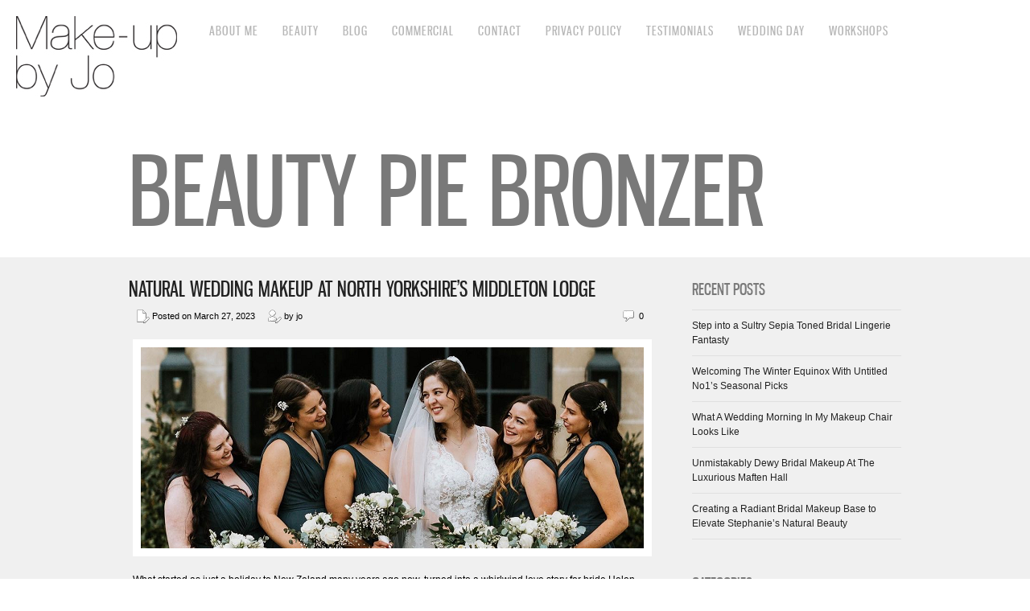

--- FILE ---
content_type: text/html; charset=UTF-8
request_url: https://makeupbyjo.co.uk/tag/beauty-pie-bronzer/
body_size: 7088
content:
<!DOCTYPE html>
<html lang="en-GB" prefix="og: http://ogp.me/ns# fb: http://ogp.me/ns/fb# article: http://ogp.me/ns/article#">
<head>
<meta charset="UTF-8" />
<meta name="viewport" content="width=device-width, initial-scale=1, maximum-scale=1" />

<title>Beauty Pie Bronzer | Make Up By Jo | North East Makeup Artist | Weddings | Fashion | Corporate</title>
<link rel="profile" href="http://gmpg.org/xfn/11" />
<link rel="stylesheet" type="text/css" media="all" href="https://makeupbyjo.co.uk/wp-content/themes/core/style.css" />
<link rel="pingback" href="https://makeupbyjo.co.uk/xmlrpc.php" />

<script>

    window.dataLayer = window.dataLayer || [];

    function gtag() {

        dataLayer.push(arguments);

    }

    gtag("consent", "default", {
        ad_storage: "denied",
        ad_user_data: "denied", 
        ad_personalization: "denied",
        analytics_storage: "denied",
        functionality_storage: "denied",
        personalization_storage: "denied",
        security_storage: "granted",
        wait_for_update: 2000,
    });

    gtag("set", "ads_data_redaction", true);
    gtag("set", "url_passthrough", true);

</script>


<!-- Start cookieyes banner --> 
<script id="cookieyes" type="text/javascript" src="https://cdn-cookieyes.com/client_data/93562b6cd6b92f39d7cff8a4/script.js"></script> 
<!-- End cookieyes banner -->


<!-- Template stylesheet -->

<script type="text/javascript" src="https://maps.google.com/maps/api/js?sensor=false"></script>
<script type="text/javascript" charset="utf-8" src="https://ajax.googleapis.com/ajax/libs/swfobject/2.1/swfobject.js"></script>

 

<meta name='robots' content='max-image-preview:large' />

<!-- SEO Ultimate (http://www.seodesignsolutions.com/wordpress-seo/) -->
<!-- /SEO Ultimate -->

<link rel='dns-prefetch' href='//fonts.googleapis.com' />
<link rel='dns-prefetch' href='//s.w.org' />
<link rel="alternate" type="application/rss+xml" title="Make Up By Jo | North East Makeup Artist | Weddings | Fashion | Corporate &raquo; Feed" href="https://makeupbyjo.co.uk/feed/" />
<link rel="alternate" type="application/rss+xml" title="Make Up By Jo | North East Makeup Artist | Weddings | Fashion | Corporate &raquo; Comments Feed" href="https://makeupbyjo.co.uk/comments/feed/" />
<link rel="alternate" type="application/rss+xml" title="Make Up By Jo | North East Makeup Artist | Weddings | Fashion | Corporate &raquo; Beauty Pie Bronzer Tag Feed" href="https://makeupbyjo.co.uk/tag/beauty-pie-bronzer/feed/" />
<script type="text/javascript">
window._wpemojiSettings = {"baseUrl":"https:\/\/s.w.org\/images\/core\/emoji\/13.1.0\/72x72\/","ext":".png","svgUrl":"https:\/\/s.w.org\/images\/core\/emoji\/13.1.0\/svg\/","svgExt":".svg","source":{"concatemoji":"https:\/\/makeupbyjo.co.uk\/wp-includes\/js\/wp-emoji-release.min.js?ver=5.9.2"}};
/*! This file is auto-generated */
!function(e,a,t){var n,r,o,i=a.createElement("canvas"),p=i.getContext&&i.getContext("2d");function s(e,t){var a=String.fromCharCode;p.clearRect(0,0,i.width,i.height),p.fillText(a.apply(this,e),0,0);e=i.toDataURL();return p.clearRect(0,0,i.width,i.height),p.fillText(a.apply(this,t),0,0),e===i.toDataURL()}function c(e){var t=a.createElement("script");t.src=e,t.defer=t.type="text/javascript",a.getElementsByTagName("head")[0].appendChild(t)}for(o=Array("flag","emoji"),t.supports={everything:!0,everythingExceptFlag:!0},r=0;r<o.length;r++)t.supports[o[r]]=function(e){if(!p||!p.fillText)return!1;switch(p.textBaseline="top",p.font="600 32px Arial",e){case"flag":return s([127987,65039,8205,9895,65039],[127987,65039,8203,9895,65039])?!1:!s([55356,56826,55356,56819],[55356,56826,8203,55356,56819])&&!s([55356,57332,56128,56423,56128,56418,56128,56421,56128,56430,56128,56423,56128,56447],[55356,57332,8203,56128,56423,8203,56128,56418,8203,56128,56421,8203,56128,56430,8203,56128,56423,8203,56128,56447]);case"emoji":return!s([10084,65039,8205,55357,56613],[10084,65039,8203,55357,56613])}return!1}(o[r]),t.supports.everything=t.supports.everything&&t.supports[o[r]],"flag"!==o[r]&&(t.supports.everythingExceptFlag=t.supports.everythingExceptFlag&&t.supports[o[r]]);t.supports.everythingExceptFlag=t.supports.everythingExceptFlag&&!t.supports.flag,t.DOMReady=!1,t.readyCallback=function(){t.DOMReady=!0},t.supports.everything||(n=function(){t.readyCallback()},a.addEventListener?(a.addEventListener("DOMContentLoaded",n,!1),e.addEventListener("load",n,!1)):(e.attachEvent("onload",n),a.attachEvent("onreadystatechange",function(){"complete"===a.readyState&&t.readyCallback()})),(n=t.source||{}).concatemoji?c(n.concatemoji):n.wpemoji&&n.twemoji&&(c(n.twemoji),c(n.wpemoji)))}(window,document,window._wpemojiSettings);
</script>
<style type="text/css">
img.wp-smiley,
img.emoji {
	display: inline !important;
	border: none !important;
	box-shadow: none !important;
	height: 1em !important;
	width: 1em !important;
	margin: 0 0.07em !important;
	vertical-align: -0.1em !important;
	background: none !important;
	padding: 0 !important;
}
</style>
	<link rel='stylesheet' id='screen_css-css'  href='https://makeupbyjo.co.uk/wp-content/themes/core/css/screen.css?ver=4.5' type='text/css' media='all' />
<link rel='stylesheet' id='grid_css-css'  href='https://makeupbyjo.co.uk/wp-content/themes/core/css/grid.css?ver=4.5' type='text/css' media='all' />
<link rel='stylesheet' id='fancybox_css-css'  href='https://makeupbyjo.co.uk/wp-content/themes/core/js/fancybox/jquery.fancybox.css?ver=4.5' type='text/css' media='all' />
<link rel='stylesheet' id='videojs_css-css'  href='https://makeupbyjo.co.uk/wp-content/themes/core/js/video-js.css?ver=4.5' type='text/css' media='all' />
<link rel='stylesheet' id='vim_css-css'  href='https://makeupbyjo.co.uk/wp-content/themes/core/js/skins/vim.css?ver=4.5' type='text/css' media='all' />
<link rel='stylesheet' id='google_fonts-css'  href='https://fonts.googleapis.com/css?ver=5.9.2' type='text/css' media='all' />
<link rel='stylesheet' id='wp-block-library-css'  href='https://makeupbyjo.co.uk/wp-includes/css/dist/block-library/style.min.css?ver=5.9.2' type='text/css' media='all' />
<style id='global-styles-inline-css' type='text/css'>
body{--wp--preset--color--black: #000000;--wp--preset--color--cyan-bluish-gray: #abb8c3;--wp--preset--color--white: #ffffff;--wp--preset--color--pale-pink: #f78da7;--wp--preset--color--vivid-red: #cf2e2e;--wp--preset--color--luminous-vivid-orange: #ff6900;--wp--preset--color--luminous-vivid-amber: #fcb900;--wp--preset--color--light-green-cyan: #7bdcb5;--wp--preset--color--vivid-green-cyan: #00d084;--wp--preset--color--pale-cyan-blue: #8ed1fc;--wp--preset--color--vivid-cyan-blue: #0693e3;--wp--preset--color--vivid-purple: #9b51e0;--wp--preset--gradient--vivid-cyan-blue-to-vivid-purple: linear-gradient(135deg,rgba(6,147,227,1) 0%,rgb(155,81,224) 100%);--wp--preset--gradient--light-green-cyan-to-vivid-green-cyan: linear-gradient(135deg,rgb(122,220,180) 0%,rgb(0,208,130) 100%);--wp--preset--gradient--luminous-vivid-amber-to-luminous-vivid-orange: linear-gradient(135deg,rgba(252,185,0,1) 0%,rgba(255,105,0,1) 100%);--wp--preset--gradient--luminous-vivid-orange-to-vivid-red: linear-gradient(135deg,rgba(255,105,0,1) 0%,rgb(207,46,46) 100%);--wp--preset--gradient--very-light-gray-to-cyan-bluish-gray: linear-gradient(135deg,rgb(238,238,238) 0%,rgb(169,184,195) 100%);--wp--preset--gradient--cool-to-warm-spectrum: linear-gradient(135deg,rgb(74,234,220) 0%,rgb(151,120,209) 20%,rgb(207,42,186) 40%,rgb(238,44,130) 60%,rgb(251,105,98) 80%,rgb(254,248,76) 100%);--wp--preset--gradient--blush-light-purple: linear-gradient(135deg,rgb(255,206,236) 0%,rgb(152,150,240) 100%);--wp--preset--gradient--blush-bordeaux: linear-gradient(135deg,rgb(254,205,165) 0%,rgb(254,45,45) 50%,rgb(107,0,62) 100%);--wp--preset--gradient--luminous-dusk: linear-gradient(135deg,rgb(255,203,112) 0%,rgb(199,81,192) 50%,rgb(65,88,208) 100%);--wp--preset--gradient--pale-ocean: linear-gradient(135deg,rgb(255,245,203) 0%,rgb(182,227,212) 50%,rgb(51,167,181) 100%);--wp--preset--gradient--electric-grass: linear-gradient(135deg,rgb(202,248,128) 0%,rgb(113,206,126) 100%);--wp--preset--gradient--midnight: linear-gradient(135deg,rgb(2,3,129) 0%,rgb(40,116,252) 100%);--wp--preset--duotone--dark-grayscale: url('#wp-duotone-dark-grayscale');--wp--preset--duotone--grayscale: url('#wp-duotone-grayscale');--wp--preset--duotone--purple-yellow: url('#wp-duotone-purple-yellow');--wp--preset--duotone--blue-red: url('#wp-duotone-blue-red');--wp--preset--duotone--midnight: url('#wp-duotone-midnight');--wp--preset--duotone--magenta-yellow: url('#wp-duotone-magenta-yellow');--wp--preset--duotone--purple-green: url('#wp-duotone-purple-green');--wp--preset--duotone--blue-orange: url('#wp-duotone-blue-orange');--wp--preset--font-size--small: 13px;--wp--preset--font-size--medium: 20px;--wp--preset--font-size--large: 36px;--wp--preset--font-size--x-large: 42px;}.has-black-color{color: var(--wp--preset--color--black) !important;}.has-cyan-bluish-gray-color{color: var(--wp--preset--color--cyan-bluish-gray) !important;}.has-white-color{color: var(--wp--preset--color--white) !important;}.has-pale-pink-color{color: var(--wp--preset--color--pale-pink) !important;}.has-vivid-red-color{color: var(--wp--preset--color--vivid-red) !important;}.has-luminous-vivid-orange-color{color: var(--wp--preset--color--luminous-vivid-orange) !important;}.has-luminous-vivid-amber-color{color: var(--wp--preset--color--luminous-vivid-amber) !important;}.has-light-green-cyan-color{color: var(--wp--preset--color--light-green-cyan) !important;}.has-vivid-green-cyan-color{color: var(--wp--preset--color--vivid-green-cyan) !important;}.has-pale-cyan-blue-color{color: var(--wp--preset--color--pale-cyan-blue) !important;}.has-vivid-cyan-blue-color{color: var(--wp--preset--color--vivid-cyan-blue) !important;}.has-vivid-purple-color{color: var(--wp--preset--color--vivid-purple) !important;}.has-black-background-color{background-color: var(--wp--preset--color--black) !important;}.has-cyan-bluish-gray-background-color{background-color: var(--wp--preset--color--cyan-bluish-gray) !important;}.has-white-background-color{background-color: var(--wp--preset--color--white) !important;}.has-pale-pink-background-color{background-color: var(--wp--preset--color--pale-pink) !important;}.has-vivid-red-background-color{background-color: var(--wp--preset--color--vivid-red) !important;}.has-luminous-vivid-orange-background-color{background-color: var(--wp--preset--color--luminous-vivid-orange) !important;}.has-luminous-vivid-amber-background-color{background-color: var(--wp--preset--color--luminous-vivid-amber) !important;}.has-light-green-cyan-background-color{background-color: var(--wp--preset--color--light-green-cyan) !important;}.has-vivid-green-cyan-background-color{background-color: var(--wp--preset--color--vivid-green-cyan) !important;}.has-pale-cyan-blue-background-color{background-color: var(--wp--preset--color--pale-cyan-blue) !important;}.has-vivid-cyan-blue-background-color{background-color: var(--wp--preset--color--vivid-cyan-blue) !important;}.has-vivid-purple-background-color{background-color: var(--wp--preset--color--vivid-purple) !important;}.has-black-border-color{border-color: var(--wp--preset--color--black) !important;}.has-cyan-bluish-gray-border-color{border-color: var(--wp--preset--color--cyan-bluish-gray) !important;}.has-white-border-color{border-color: var(--wp--preset--color--white) !important;}.has-pale-pink-border-color{border-color: var(--wp--preset--color--pale-pink) !important;}.has-vivid-red-border-color{border-color: var(--wp--preset--color--vivid-red) !important;}.has-luminous-vivid-orange-border-color{border-color: var(--wp--preset--color--luminous-vivid-orange) !important;}.has-luminous-vivid-amber-border-color{border-color: var(--wp--preset--color--luminous-vivid-amber) !important;}.has-light-green-cyan-border-color{border-color: var(--wp--preset--color--light-green-cyan) !important;}.has-vivid-green-cyan-border-color{border-color: var(--wp--preset--color--vivid-green-cyan) !important;}.has-pale-cyan-blue-border-color{border-color: var(--wp--preset--color--pale-cyan-blue) !important;}.has-vivid-cyan-blue-border-color{border-color: var(--wp--preset--color--vivid-cyan-blue) !important;}.has-vivid-purple-border-color{border-color: var(--wp--preset--color--vivid-purple) !important;}.has-vivid-cyan-blue-to-vivid-purple-gradient-background{background: var(--wp--preset--gradient--vivid-cyan-blue-to-vivid-purple) !important;}.has-light-green-cyan-to-vivid-green-cyan-gradient-background{background: var(--wp--preset--gradient--light-green-cyan-to-vivid-green-cyan) !important;}.has-luminous-vivid-amber-to-luminous-vivid-orange-gradient-background{background: var(--wp--preset--gradient--luminous-vivid-amber-to-luminous-vivid-orange) !important;}.has-luminous-vivid-orange-to-vivid-red-gradient-background{background: var(--wp--preset--gradient--luminous-vivid-orange-to-vivid-red) !important;}.has-very-light-gray-to-cyan-bluish-gray-gradient-background{background: var(--wp--preset--gradient--very-light-gray-to-cyan-bluish-gray) !important;}.has-cool-to-warm-spectrum-gradient-background{background: var(--wp--preset--gradient--cool-to-warm-spectrum) !important;}.has-blush-light-purple-gradient-background{background: var(--wp--preset--gradient--blush-light-purple) !important;}.has-blush-bordeaux-gradient-background{background: var(--wp--preset--gradient--blush-bordeaux) !important;}.has-luminous-dusk-gradient-background{background: var(--wp--preset--gradient--luminous-dusk) !important;}.has-pale-ocean-gradient-background{background: var(--wp--preset--gradient--pale-ocean) !important;}.has-electric-grass-gradient-background{background: var(--wp--preset--gradient--electric-grass) !important;}.has-midnight-gradient-background{background: var(--wp--preset--gradient--midnight) !important;}.has-small-font-size{font-size: var(--wp--preset--font-size--small) !important;}.has-medium-font-size{font-size: var(--wp--preset--font-size--medium) !important;}.has-large-font-size{font-size: var(--wp--preset--font-size--large) !important;}.has-x-large-font-size{font-size: var(--wp--preset--font-size--x-large) !important;}
</style>
<link rel='stylesheet' id='contact-form-7-css'  href='https://makeupbyjo.co.uk/wp-content/plugins/contact-form-7/includes/css/styles.css?ver=5.5.6' type='text/css' media='all' />
<link rel='stylesheet' id='share-center-pro-css'  href='https://makeupbyjo.co.uk/wp-content/plugins/share-center-pro/inc/style.css?ver=5.9.2' type='text/css' media='all' />
<script type='text/javascript' src='https://makeupbyjo.co.uk/wp-includes/js/jquery/jquery.min.js?ver=3.6.0' id='jquery-core-js'></script>
<script type='text/javascript' src='https://makeupbyjo.co.uk/wp-includes/js/jquery/jquery-migrate.min.js?ver=3.3.2' id='jquery-migrate-js'></script>
<script type='text/javascript' src='https://makeupbyjo.co.uk/wp-content/themes/core/js/jquery.ui.js?ver=4.5' id='jquery.ui_js-js'></script>
<script type='text/javascript' src='https://makeupbyjo.co.uk/wp-content/themes/core/js/fancybox/jquery.fancybox.pack.js?ver=4.5' id='fancybox_js-js'></script>
<script type='text/javascript' src='https://makeupbyjo.co.uk/wp-content/themes/core/js/jquery.easing.js?ver=4.5' id='jQuery_easing-js'></script>
<script type='text/javascript' src='https://makeupbyjo.co.uk/wp-content/themes/core/js/jquery.nivoslider.js?ver=4.5' id='jQuery_nivo-js'></script>
<script type='text/javascript' src='https://makeupbyjo.co.uk/wp-content/themes/core/js/jquery.touchwipe.1.1.1.js?ver=4.5' id='jquery.touchwipe.1.1.1-js'></script>
<script type='text/javascript' src='https://makeupbyjo.co.uk/wp-content/themes/core/js/jquery.ppflip.js?ver=4.5' id='jquery.ppflip.js-js'></script>
<script type='text/javascript' src='https://makeupbyjo.co.uk/wp-content/themes/core/js/jquery.tubular.js?ver=4.5' id='jquery.tubular.js-js'></script>
<script type='text/javascript' src='https://makeupbyjo.co.uk/wp-content/themes/core/js/gmap.js?ver=4.5' id='jQuery_gmap-js'></script>
<script type='text/javascript' src='https://makeupbyjo.co.uk/wp-content/themes/core/js/jquery.validate.js?ver=4.5' id='jQuery_validate-js'></script>
<script type='text/javascript' src='https://makeupbyjo.co.uk/wp-content/themes/core/js/hint.js?ver=4.5' id='hint.js-js'></script>
<script type='text/javascript' src='https://makeupbyjo.co.uk/wp-content/themes/core/js/browser.js?ver=4.5' id='browser_js-js'></script>
<script type='text/javascript' src='https://makeupbyjo.co.uk/wp-content/themes/core/js/video.js?ver=4.5' id='video_js-js'></script>
<script type='text/javascript' src='https://makeupbyjo.co.uk/wp-content/themes/core/js/jquery.jplayer.min.js?ver=4.5' id='jquery.jplayer.min.js-js'></script>
<script type='text/javascript' src='https://makeupbyjo.co.uk/wp-content/themes/core/js/kenburns.js?ver=4.5' id='kenburns.js-js'></script>
<script type='text/javascript' src='https://makeupbyjo.co.uk/wp-content/themes/core/js/custom.js?ver=4.5' id='custom_js-js'></script>
<link rel="https://api.w.org/" href="https://makeupbyjo.co.uk/wp-json/" /><link rel="alternate" type="application/json" href="https://makeupbyjo.co.uk/wp-json/wp/v2/tags/1584" /><link rel="EditURI" type="application/rsd+xml" title="RSD" href="https://makeupbyjo.co.uk/xmlrpc.php?rsd" />
<link rel="wlwmanifest" type="application/wlwmanifest+xml" href="https://makeupbyjo.co.uk/wp-includes/wlwmanifest.xml" /> 
		<style type="text/css" id="wp-custom-css">
			@media (min-width: 960px) {
	.one-third {
		width: 30%;
		float: left;
		min-height: 50px;
		margin-right: 3%;
	}

	.two_third {
  	float: left;
  	width: 64%;
  	margin-right: 3%;
	}
}		</style>
		
<!--[if lte IE 8]>
<link rel="stylesheet" href="https://makeupbyjo.co.uk/wp-content/themes/core/css/ie.css?v=4.5.css" type="text/css" media="all"/>
<![endif]-->

<!--[if lt IE 8]>
<link rel="stylesheet" href="https://makeupbyjo.co.uk/wp-content/themes/core/css/ie7.css?v=4.5" type="text/css" media="all"/>
<![endif]-->


<style type="text/css">

body, #page_content_wrapper .sidebar .content .posts.blog { font-size:12px; }

.nav li a { font-size:16px; }

.page_caption h1 { font-size:120px; }

h1 { font-size:40px; }

h2 { font-size:32px; }

h3 { font-size:26px; }

h4 { font-size:24px; }

h5 { font-size:22px; }

h6 { font-size:18px; }

#imageFlow .scrollbar { display:none; }
@media only screen and (min-width: 768px) and (max-width: 960px) {
	.page_caption h1 { font-size: 90px; }
	#bg { margin-top: 0; }
}
@media only screen and (min-width: 480px) and (max-width: 767px) {
	.page_caption h1 { font-size: 65px; }
	#bg { margin-top: 0; }
}
@media only screen and (max-width: 767px) {
	.page_caption h1 { font-size: 50px; }
	#bg { margin-top: 0; }
}
</style>

</head>


<body class="archive tag tag-beauty-pie-bronzer tag-1584" id="pp_3">

			<input type="hidden" id="skin_color" name="skin_color" value="ffffff"/>
		
		<input type="hidden" id="pp_auto_start" name="pp_auto_start" value="true"/>
	
		<input type="hidden" id="pp_enable_reflection" name="pp_enable_reflection" value=""/>

	<!-- Begin template wrapper -->
	<div id="wrapper">
		<div id="top_bar">
			<!-- Begin logo -->
					
									
			<a id="custom_logo" class="logo_wrapper" href="https://makeupbyjo.co.uk"><img src="https://makeupbyjo.co.uk/wp-content/themes/core/data/1317301882_logo.jpg" alt=""/></a>
						
			<!-- End logo -->
		
		    <!-- Begin main nav -->
		    <div id="menu_border_wrapper">
		    <div id="main_menu" class="nav"><ul>
<li class="page_item page-item-51433"><a href="https://makeupbyjo.co.uk/about-me/">About Me</a></li>
<li class="page_item page-item-51443"><a href="https://makeupbyjo.co.uk/beauty/">Beauty</a></li>
<li class="page_item page-item-2"><a href="https://makeupbyjo.co.uk/sample-page/">Blog</a></li>
<li class="page_item page-item-51445"><a href="https://makeupbyjo.co.uk/commercial/">Commercial</a></li>
<li class="page_item page-item-50"><a href="https://makeupbyjo.co.uk/contact/">Contact</a></li>
<li class="page_item page-item-13605"><a href="https://makeupbyjo.co.uk/privacy-policy/">Privacy Policy</a></li>
<li class="page_item page-item-51451"><a href="https://makeupbyjo.co.uk/testimonials/">Testimonials</a></li>
<li class="page_item page-item-51441"><a href="https://makeupbyjo.co.uk/wedding-day/">Wedding Day</a></li>
<li class="page_item page-item-51447"><a href="https://makeupbyjo.co.uk/workshops/">Workshops</a></li>
</ul></div>
		    </div>
		    
		    <!-- End main nav -->
		    
		    <div class="top_right">
		    		    
		    	<div class="social_wrapper">
			    <ul>
			    				    				    				    				    				    				    				    				    </ul>
			</div>
			
					    
		    		    
		    </div>
		</div>
		    
					<br class="clear"/>
		
	<div class="page_caption">
		<h1 class="cufon"> Beauty Pie Bronzer</h1>
	</div>

	<div id="content_wrapper">
		
		<!-- Begin content -->
		<div id="page_content_wrapper">
			
			<div class="inner">

				<!-- Begin main content -->
				<div class="inner_wrapper">

					<div class="sidebar_content">
					
						
						
						<!-- Begin each blog post -->
						<div class="post_wrapper">
						
							<div class="post_header">
								<h3 class="cufon">
									<a href="https://makeupbyjo.co.uk/helen-wedding/" title="Natural Wedding Makeup at North Yorkshire&#8217;s Middleton Lodge">
										Natural Wedding Makeup at North Yorkshire&#8217;s Middleton Lodge								
									</a>
								</h3>
								<div class="post_detail" style="width:400px">
									<img src="https://makeupbyjo.co.uk/wp-content/themes/core/images/document_edit.gif" alt="" class="middle"/>&nbsp;Posted on March 27, 2023&nbsp;&nbsp;&nbsp;&nbsp;
									<img src="https://makeupbyjo.co.uk/wp-content/themes/core/images/user_edit.gif" alt="" class="middle"/>&nbsp;by&nbsp;jo								</div>
								<div class="post_detail" style="float:right;width:120px;text-align:right">
									<img src="https://makeupbyjo.co.uk/wp-content/themes/core/images/comment.gif" alt="" class="middle"/>&nbsp;0								</div>
							</div>
						
														
							<br class="clear"/>
							<div class="post_img">
								<a href="https://makeupbyjo.co.uk/helen-wedding/" title="Natural Wedding Makeup at North Yorkshire&#8217;s Middleton Lodge">
									<img src="https://makeupbyjo.co.uk/wp-content/uploads/2023/03/helenfeature-625x250.png" alt="" class="img_nofade frame"/>
								</a>
							</div>
							
														
							<div class="post_detail" style="margin-left:5px">
																
										What started as just a holiday to New Zeland many years ago now, turned into a whirlwind love story for bride Helen who was struck by cupids arrow when she met Peter on her vacation. Since that moment their love has blossomed, with Helen moving her whole career out to New Zeland to start her life with her man. Then March the 4th rolls around, and Helen and Peter bring New Zeland to North Yorkshire for an intimate private wedding in the quaint and cosy Fig House and its flourishing Walled Farden at Middleton Lodge.

Many long distance journeys have been made in the name of this romantic story,...										<br/><br/><br/>
										<a href="https://makeupbyjo.co.uk/helen-wedding/">Continue Reading »</a>
									
															</div>
							
						</div>
						<!-- End each blog post -->
						<br class="clear"/>




						<div class="pagination"><p></p></div>
						
					</div>
					
											<div class="sidebar_wrapper ">
						
							<div class="sidebar_top "></div>
						
							<div class="sidebar  ">
							
								<div class="content">
							
									<ul class="sidebar_widget">
									
		<li id="recent-posts-3" class="widget widget_recent_entries">
		<h2 class="widgettitle">Recent Posts</h2>

		<ul>
											<li>
					<a href="https://makeupbyjo.co.uk/51312-2/">Step into a Sultry Sepia Toned Bridal Lingerie Fantasty</a>
									</li>
											<li>
					<a href="https://makeupbyjo.co.uk/winter-equinox/">Welcoming The Winter Equinox With Untitled No1&#8217;s Seasonal Picks</a>
									</li>
											<li>
					<a href="https://makeupbyjo.co.uk/jessie-bts/">What A Wedding Morning In My Makeup Chair Looks Like</a>
									</li>
											<li>
					<a href="https://makeupbyjo.co.uk/maften-hall-bts-belle-bridal-2026/">Unmistakably Dewy Bridal Makeup At The Luxurious Maften Hall</a>
									</li>
											<li>
					<a href="https://makeupbyjo.co.uk/stephanie-andrew/">Creating a Radiant Bridal Makeup Base to Elevate Stephanie&#8217;s Natural Beauty</a>
									</li>
					</ul>

		</li>
<li id="categories-3" class="widget widget_categories"><h2 class="widgettitle">Categories</h2>

			<ul>
					<li class="cat-item cat-item-25"><a href="https://makeupbyjo.co.uk/category/commercial/">Commercial</a>
</li>
	<li class="cat-item cat-item-24"><a href="https://makeupbyjo.co.uk/category/corporate/">Corporate</a>
</li>
	<li class="cat-item cat-item-26"><a href="https://makeupbyjo.co.uk/category/fashion/">Fashion</a>
</li>
	<li class="cat-item cat-item-1077"><a href="https://makeupbyjo.co.uk/category/film/">Film</a>
</li>
	<li class="cat-item cat-item-1067"><a href="https://makeupbyjo.co.uk/category/jewellery/">Jewellery</a>
</li>
	<li class="cat-item cat-item-1074"><a href="https://makeupbyjo.co.uk/category/magazine/">Magazine</a>
</li>
	<li class="cat-item cat-item-22"><a href="https://makeupbyjo.co.uk/category/makeup-2/">Makeup</a>
</li>
	<li class="cat-item cat-item-1099"><a href="https://makeupbyjo.co.uk/category/music/">Music</a>
</li>
	<li class="cat-item cat-item-20"><a href="https://makeupbyjo.co.uk/category/news/">News</a>
</li>
	<li class="cat-item cat-item-278"><a href="https://makeupbyjo.co.uk/category/skin-care/">Skin care</a>
</li>
	<li class="cat-item cat-item-23"><a href="https://makeupbyjo.co.uk/category/top-tips/">Top Tips</a>
</li>
	<li class="cat-item cat-item-1"><a href="https://makeupbyjo.co.uk/category/uncategorized/">Uncategorized</a>
</li>
	<li class="cat-item cat-item-21"><a href="https://makeupbyjo.co.uk/category/weddings-2/">Weddings</a>
</li>
			</ul>

			</li>
									</ul>
								
								</div>
						
							</div>
							<br class="clear"/>
					
							<div class="sidebar_bottom "></div>
						</div>
										
				</div>
				<!-- End main content -->
				
				<br class="clear"/>
				
			</div>
			<br class="clear"/>
		</div>
		<!-- End content -->
		
	</div>

	<br class="clear"/>

	<div id="footer">

        <ul id="footer-social-media">
        	<li><a id="footer-social-media-youtube" href="http://www.youtube.com/user/JoLeversuch?ob=0&feature=results_main" target="_blank" title="YouTube">YouTube</a></li>
            <li><a id="footer-social-media-facebook" href="http://www.facebook.com/pages/Make-up-by-Jo/219777794728528" target="_blank" title="Facebook" title="Facebook">Facebook</a></li>
            <li><a id="footer-social-media-pinterest" href="http://pinterest.com/joleversuch" target="_blank" title="Pinterest">Pinterest</a></li>
            <li><a id="footer-social-media-linkedin" href="http://www.linkedin.com/pub/jo-leversuch/36/b16/a3a" target="_blank" title="Linked In">Linked In</a></li>
            <li><a id="footer-social-media-twitter" href="http://twitter.com/#!/JoLeversuch" target="_blank" title="Twitter">Twitter</a></li>
            <li><img src="https://makeupbyjo.co.uk/wp-content/themes/core/images/winner-logo.jpg" width="100" height="100" /></li>
        </ul>

		<br class="clear"/>

		&copy; 2026 copyright make up by jo. all rights reserved. <a href="https://makeupbyjo.co.uk/privacy-policy/">Privacy Policy</a> <span style="color:#000000;">|</span> <a href="https://little.agency" target="_blank">Website by LITTLE</a>

	</div>

</div>

<script type="text/javascript">

  var _gaq = _gaq || [];
  _gaq.push(['_setAccount', 'UA-8027615-34']);
  _gaq.push(['_setDomainName', 'none']);
  _gaq.push(['_setAllowLinker', true]);
  _gaq.push(['_trackPageview']);

  (function() {
    var ga = document.createElement('script'); ga.type = 'text/javascript'; ga.async = true;
    ga.src = ('https:' == document.location.protocol ? 'https://ssl' : 'http://www') + '.google-analytics.com/ga.js';
    var s = document.getElementsByTagName('script')[0]; s.parentNode.insertBefore(ga, s);
  })();

</script>

<div id="su-footer-links" style="text-align: center;"></div><script type='text/javascript' src='https://makeupbyjo.co.uk/wp-includes/js/dist/vendor/regenerator-runtime.min.js?ver=0.13.9' id='regenerator-runtime-js'></script>
<script type='text/javascript' src='https://makeupbyjo.co.uk/wp-includes/js/dist/vendor/wp-polyfill.min.js?ver=3.15.0' id='wp-polyfill-js'></script>
<script type='text/javascript' id='contact-form-7-js-extra'>
/* <![CDATA[ */
var wpcf7 = {"api":{"root":"https:\/\/makeupbyjo.co.uk\/wp-json\/","namespace":"contact-form-7\/v1"}};
/* ]]> */
</script>
<script type='text/javascript' src='https://makeupbyjo.co.uk/wp-content/plugins/contact-form-7/includes/js/index.js?ver=5.5.6' id='contact-form-7-js'></script>
<script type='text/javascript' src='https://makeupbyjo.co.uk/wp-content/plugins/share-center-pro/inc/share.js?ver=5.9.2' id='facebook-js'></script>



</body>
</html>
